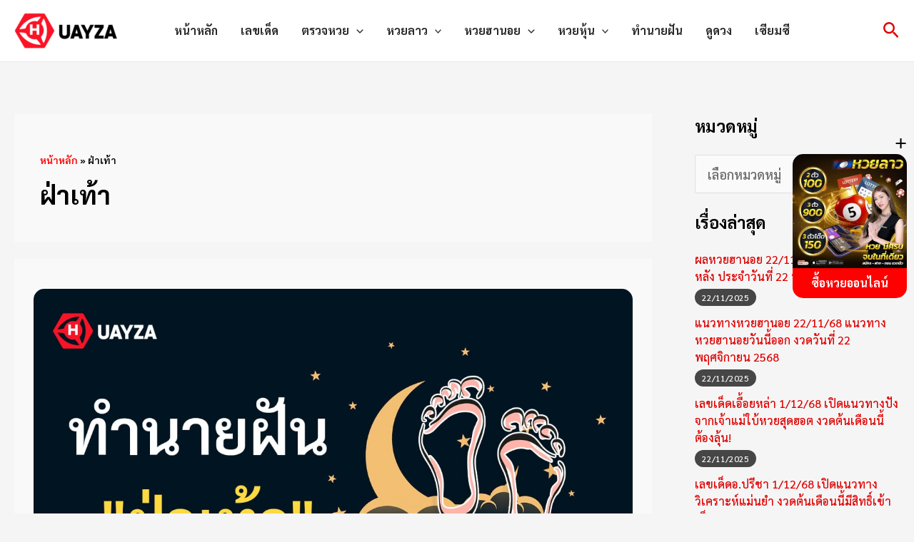

--- FILE ---
content_type: text/css; charset=utf-8
request_url: https://huayza.com/wp-content/cache/min/1/wp-content/plugins/dropdown-multisite-selector/assets/css/dms-front.css?ver=1754648118
body_size: -364
content:
.dms-container{width:auto}.dms-container label{display:block}.error-front{color:red}.widget-area div.dms-container{width:100%;padding:15px 0}